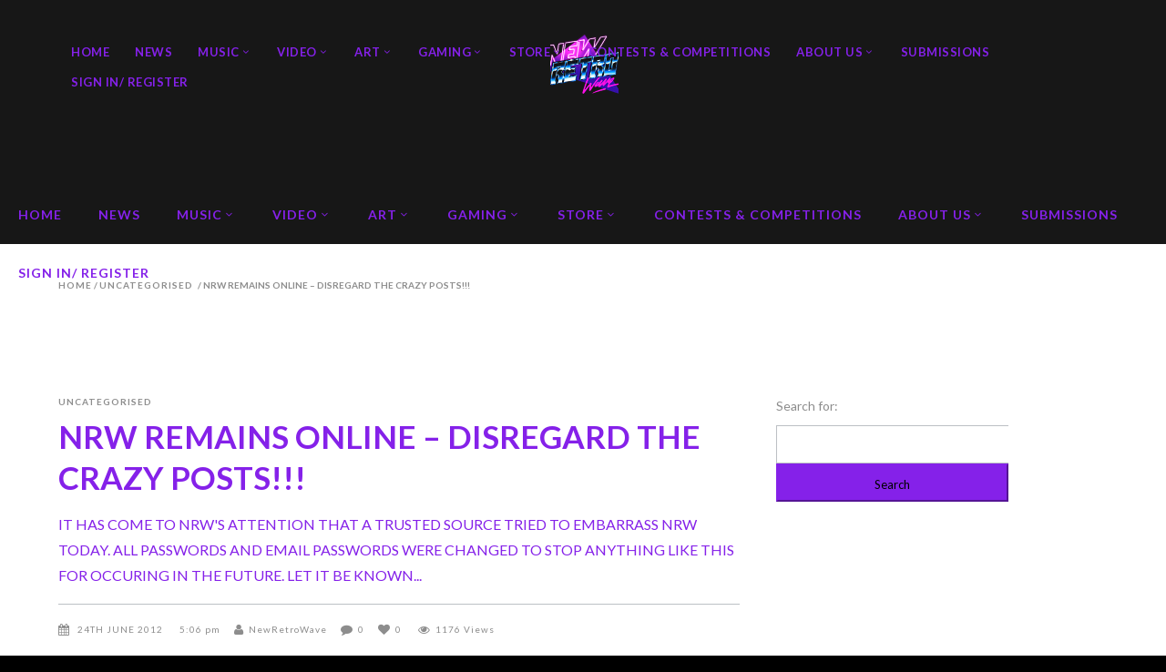

--- FILE ---
content_type: text/html; charset=UTF-8
request_url: https://newretrowave.com/2012/06/24/wretrowave-com201206nrw-remains-online-disregard-crazy-html/
body_size: 13392
content:
<!DOCTYPE html>
<html lang="en-US">
<head>
<meta charset="UTF-8"/>
<link rel="profile" href="http://gmpg.org/xfn/11"/>
<link rel="pingback" href="https://newretrowave.com/xmlrpc.php"/>
<meta name="viewport" content="width=device-width,initial-scale=1,user-scalable=no">
<title>NRW REMAINS ONLINE &#8211; DISREGARD THE CRAZY POSTS!!! &#8211; NewRetroWave &#8211; Stay Retro! | Live The 80&#039;s Dream!</title>
<meta name='robots' content='max-image-preview:large' />
<script data-no-defer="1" data-ezscrex="false" data-cfasync="false" data-pagespeed-no-defer data-cookieconsent="ignore">
var ctPublicFunctions = {"_ajax_nonce":"f9209507c4","_rest_nonce":"a43c4421ee","_ajax_url":"\/wp-admin\/admin-ajax.php","_rest_url":"https:\/\/newretrowave.com\/wp-json\/","data__cookies_type":"none","data__ajax_type":"admin_ajax","data__bot_detector_enabled":"1","data__frontend_data_log_enabled":1,"cookiePrefix":"","wprocket_detected":false,"host_url":"newretrowave.com","text__ee_click_to_select":"Click to select the whole data","text__ee_original_email":"The complete one is","text__ee_got_it":"Got it","text__ee_blocked":"Blocked","text__ee_cannot_connect":"Cannot connect","text__ee_cannot_decode":"Can not decode email. Unknown reason","text__ee_email_decoder":"CleanTalk email decoder","text__ee_wait_for_decoding":"The magic is on the way!","text__ee_decoding_process":"Please wait a few seconds while we decode the contact data."}
</script>
<script data-no-defer="1" data-ezscrex="false" data-cfasync="false" data-pagespeed-no-defer data-cookieconsent="ignore">
var ctPublic = {"_ajax_nonce":"f9209507c4","settings__forms__check_internal":"0","settings__forms__check_external":"0","settings__forms__force_protection":0,"settings__forms__search_test":"1","settings__data__bot_detector_enabled":"1","settings__sfw__anti_crawler":0,"blog_home":"https:\/\/newretrowave.com\/","pixel__setting":"3","pixel__enabled":true,"pixel__url":null,"data__email_check_before_post":"1","data__email_check_exist_post":0,"data__cookies_type":"none","data__key_is_ok":true,"data__visible_fields_required":true,"wl_brandname":"Anti-Spam by CleanTalk","wl_brandname_short":"CleanTalk","ct_checkjs_key":"db02ae3bfd24e5d2ca2a954b3ec6183990afc53d28f27c0939406b8f8763bcf5","emailEncoderPassKey":"a7de05f31bd1ea9dbd42d16119f06164","bot_detector_forms_excluded":"W10=","advancedCacheExists":false,"varnishCacheExists":false,"wc_ajax_add_to_cart":true}
</script>
<link rel='dns-prefetch' href='//moderate.cleantalk.org' />
<link rel='dns-prefetch' href='//fonts.googleapis.com' />
<link rel="alternate" type="application/rss+xml" title="NewRetroWave - Stay Retro! | Live The 80&#039;s Dream! &raquo; Feed" href="https://newretrowave.com/feed/" />
<link rel="alternate" type="application/rss+xml" title="NewRetroWave - Stay Retro! | Live The 80&#039;s Dream! &raquo; Comments Feed" href="https://newretrowave.com/comments/feed/" />
<link rel="alternate" type="application/rss+xml" title="NewRetroWave - Stay Retro! | Live The 80&#039;s Dream! &raquo; NRW REMAINS ONLINE &#8211; DISREGARD THE CRAZY POSTS!!! Comments Feed" href="https://newretrowave.com/2012/06/24/wretrowave-com201206nrw-remains-online-disregard-crazy-html/feed/" />
<!-- <link rel='stylesheet' id='cleantalk-public-css-css' href='https://newretrowave.com/wp-content/plugins/cleantalk-spam-protect/css/cleantalk-public.min.css?ver=6.63_1757545047' type='text/css' media='all' /> -->
<!-- <link rel='stylesheet' id='cleantalk-email-decoder-css-css' href='https://newretrowave.com/wp-content/plugins/cleantalk-spam-protect/css/cleantalk-email-decoder.min.css?ver=6.63_1757545047' type='text/css' media='all' /> -->
<!-- <link rel='stylesheet' id='contact-form-7-css' href='https://newretrowave.com/wp-content/plugins/contact-form-7/includes/css/styles.css?ver=5.9.8' type='text/css' media='all' /> -->
<link rel="stylesheet" type="text/css" href="//newretrowave.com/wp-content/cache/wpfc-minified/2dje1g5m/i0hre.css" media="all"/>
<style id='contact-form-7-inline-css' type='text/css'>
.wpcf7 .wpcf7-recaptcha iframe {margin-bottom: 0;}.wpcf7 .wpcf7-recaptcha[data-align="center"] > div {margin: 0 auto;}.wpcf7 .wpcf7-recaptcha[data-align="right"] > div {margin: 0 0 0 auto;}
</style>
<!-- <link rel='stylesheet' id='magazinevibe-edge-default-style-css' href='https://newretrowave.com/wp-content/themes/magazinevibe/style.css?ver=6.5.6' type='text/css' media='all' /> -->
<!-- <link rel='stylesheet' id='magazinevibe-edge-modules-css' href='https://newretrowave.com/wp-content/themes/magazinevibe/assets/css/modules.min.css?ver=6.5.6' type='text/css' media='all' /> -->
<!-- <link rel='stylesheet' id='magazinevibe-edge-font_awesome-css' href='https://newretrowave.com/wp-content/themes/magazinevibe/assets/css/font-awesome/css/font-awesome.min.css?ver=6.5.6' type='text/css' media='all' /> -->
<!-- <link rel='stylesheet' id='magazinevibe-edge-font_elegant-css' href='https://newretrowave.com/wp-content/themes/magazinevibe/assets/css/elegant-icons/style.min.css?ver=6.5.6' type='text/css' media='all' /> -->
<!-- <link rel='stylesheet' id='magazinevibe-edge-linea_icons-css' href='https://newretrowave.com/wp-content/themes/magazinevibe/assets/css/linea-icons/style.css?ver=6.5.6' type='text/css' media='all' /> -->
<!-- <link rel='stylesheet' id='mediaelement-css' href='https://newretrowave.com/wp-includes/js/mediaelement/mediaelementplayer-legacy.min.css?ver=4.2.17' type='text/css' media='all' /> -->
<!-- <link rel='stylesheet' id='wp-mediaelement-css' href='https://newretrowave.com/wp-includes/js/mediaelement/wp-mediaelement.min.css?ver=6.5.6' type='text/css' media='all' /> -->
<!-- <link rel='stylesheet' id='magazinevibe-edge-style-dynamic-css' href='https://newretrowave.com/wp-content/themes/magazinevibe/assets/css/style_dynamic.css?ver=1719250308' type='text/css' media='all' /> -->
<!-- <link rel='stylesheet' id='magazinevibe-edge-modules-responsive-css' href='https://newretrowave.com/wp-content/themes/magazinevibe/assets/css/modules-responsive.min.css?ver=6.5.6' type='text/css' media='all' /> -->
<!-- <link rel='stylesheet' id='magazinevibe-edge-style-dynamic-responsive-css' href='https://newretrowave.com/wp-content/themes/magazinevibe/assets/css/style_dynamic_responsive.css?ver=1719250308' type='text/css' media='all' /> -->
<!-- <link rel='stylesheet' id='js_composer_front-css' href='https://newretrowave.com/wp-content/plugins/js_composer/assets/css/js_composer.min.css?ver=8.6.1' type='text/css' media='all' /> -->
<link rel="stylesheet" type="text/css" href="//newretrowave.com/wp-content/cache/wpfc-minified/ci7xhju/ftcf5.css" media="all"/>
<link rel='stylesheet' id='magazinevibe-edge-google-fonts-css' href='https://fonts.googleapis.com/css?family=Raleway%3A100%2C100italic%2C200%2C200italic%2C300%2C300italic%2C400%2C400italic%2C500%2C500italic%2C600%2C600italic%2C700%2C700italic%2C800%2C800italic%2C900%2C900italic%7CLato%3A100%2C100italic%2C200%2C200italic%2C300%2C300italic%2C400%2C400italic%2C500%2C500italic%2C600%2C600italic%2C700%2C700italic%2C800%2C800italic%2C900%2C900italic&#038;subset=latin%2Clatin-ext&#038;ver=1.0.0' type='text/css' media='all' />
<script src='//newretrowave.com/wp-content/cache/wpfc-minified/1zrvk4ht/i0hre.js' type="text/javascript"></script>
<!-- <script type="text/javascript" src="https://newretrowave.com/wp-content/plugins/cleantalk-spam-protect/js/apbct-public-bundle.min.js?ver=6.63_1757545047" id="apbct-public-bundle.min-js-js"></script> -->
<script type="text/javascript" src="https://moderate.cleantalk.org/ct-bot-detector-wrapper.js?ver=6.63" id="ct_bot_detector-js" defer="defer" data-wp-strategy="defer"></script>
<script src='//newretrowave.com/wp-content/cache/wpfc-minified/rn9tuh8/ftcf5.js' type="text/javascript"></script>
<!-- <script type="text/javascript" src="https://newretrowave.com/wp-includes/js/jquery/jquery.min.js?ver=3.7.1" id="jquery-core-js"></script> -->
<!-- <script type="text/javascript" src="https://newretrowave.com/wp-includes/js/jquery/jquery-migrate.min.js?ver=3.4.1" id="jquery-migrate-js"></script> -->
<script></script><link rel="https://api.w.org/" href="https://newretrowave.com/wp-json/" /><link rel="alternate" type="application/json" href="https://newretrowave.com/wp-json/wp/v2/posts/332" /><link rel="EditURI" type="application/rsd+xml" title="RSD" href="https://newretrowave.com/xmlrpc.php?rsd" />
<meta name="generator" content="WordPress 6.5.6" />
<link rel="canonical" href="https://newretrowave.com/2012/06/24/wretrowave-com201206nrw-remains-online-disregard-crazy-html/" />
<link rel='shortlink' href='https://newretrowave.com/?p=332' />
<link rel="alternate" type="application/json+oembed" href="https://newretrowave.com/wp-json/oembed/1.0/embed?url=https%3A%2F%2Fnewretrowave.com%2F2012%2F06%2F24%2Fwretrowave-com201206nrw-remains-online-disregard-crazy-html%2F" />
<link rel="alternate" type="text/xml+oembed" href="https://newretrowave.com/wp-json/oembed/1.0/embed?url=https%3A%2F%2Fnewretrowave.com%2F2012%2F06%2F24%2Fwretrowave-com201206nrw-remains-online-disregard-crazy-html%2F&#038;format=xml" />
<script type="text/javascript">
(function(url){
if(/(?:Chrome\/26\.0\.1410\.63 Safari\/537\.31|WordfenceTestMonBot)/.test(navigator.userAgent)){ return; }
var addEvent = function(evt, handler) {
if (window.addEventListener) {
document.addEventListener(evt, handler, false);
} else if (window.attachEvent) {
document.attachEvent('on' + evt, handler);
}
};
var removeEvent = function(evt, handler) {
if (window.removeEventListener) {
document.removeEventListener(evt, handler, false);
} else if (window.detachEvent) {
document.detachEvent('on' + evt, handler);
}
};
var evts = 'contextmenu dblclick drag dragend dragenter dragleave dragover dragstart drop keydown keypress keyup mousedown mousemove mouseout mouseover mouseup mousewheel scroll'.split(' ');
var logHuman = function() {
if (window.wfLogHumanRan) { return; }
window.wfLogHumanRan = true;
var wfscr = document.createElement('script');
wfscr.type = 'text/javascript';
wfscr.async = true;
wfscr.src = url + '&r=' + Math.random();
(document.getElementsByTagName('head')[0]||document.getElementsByTagName('body')[0]).appendChild(wfscr);
for (var i = 0; i < evts.length; i++) {
removeEvent(evts[i], logHuman);
}
};
for (var i = 0; i < evts.length; i++) {
addEvent(evts[i], logHuman);
}
})('//newretrowave.com/?wordfence_lh=1&hid=3DC5F48ED09EA9418F0894A0125D5565');
</script><meta name="generator" content="Powered by WPBakery Page Builder - drag and drop page builder for WordPress."/>
<meta name="generator" content="Powered by Slider Revolution 6.7.37 - responsive, Mobile-Friendly Slider Plugin for WordPress with comfortable drag and drop interface." />
<link rel="icon" href="https://newretrowave.com/wp-content/uploads/2018/02/cropped-10906530_846941002018082_8508920941385779369_n-1-32x32.jpg" sizes="32x32" />
<link rel="icon" href="https://newretrowave.com/wp-content/uploads/2018/02/cropped-10906530_846941002018082_8508920941385779369_n-1-192x192.jpg" sizes="192x192" />
<link rel="apple-touch-icon" href="https://newretrowave.com/wp-content/uploads/2018/02/cropped-10906530_846941002018082_8508920941385779369_n-1-180x180.jpg" />
<meta name="msapplication-TileImage" content="https://newretrowave.com/wp-content/uploads/2018/02/cropped-10906530_846941002018082_8508920941385779369_n-1-270x270.jpg" />
<script>function setREVStartSize(e){
//window.requestAnimationFrame(function() {
window.RSIW = window.RSIW===undefined ? window.innerWidth : window.RSIW;
window.RSIH = window.RSIH===undefined ? window.innerHeight : window.RSIH;
try {
var pw = document.getElementById(e.c).parentNode.offsetWidth,
newh;
pw = pw===0 || isNaN(pw) || (e.l=="fullwidth" || e.layout=="fullwidth") ? window.RSIW : pw;
e.tabw = e.tabw===undefined ? 0 : parseInt(e.tabw);
e.thumbw = e.thumbw===undefined ? 0 : parseInt(e.thumbw);
e.tabh = e.tabh===undefined ? 0 : parseInt(e.tabh);
e.thumbh = e.thumbh===undefined ? 0 : parseInt(e.thumbh);
e.tabhide = e.tabhide===undefined ? 0 : parseInt(e.tabhide);
e.thumbhide = e.thumbhide===undefined ? 0 : parseInt(e.thumbhide);
e.mh = e.mh===undefined || e.mh=="" || e.mh==="auto" ? 0 : parseInt(e.mh,0);
if(e.layout==="fullscreen" || e.l==="fullscreen")
newh = Math.max(e.mh,window.RSIH);
else{
e.gw = Array.isArray(e.gw) ? e.gw : [e.gw];
for (var i in e.rl) if (e.gw[i]===undefined || e.gw[i]===0) e.gw[i] = e.gw[i-1];
e.gh = e.el===undefined || e.el==="" || (Array.isArray(e.el) && e.el.length==0)? e.gh : e.el;
e.gh = Array.isArray(e.gh) ? e.gh : [e.gh];
for (var i in e.rl) if (e.gh[i]===undefined || e.gh[i]===0) e.gh[i] = e.gh[i-1];
var nl = new Array(e.rl.length),
ix = 0,
sl;
e.tabw = e.tabhide>=pw ? 0 : e.tabw;
e.thumbw = e.thumbhide>=pw ? 0 : e.thumbw;
e.tabh = e.tabhide>=pw ? 0 : e.tabh;
e.thumbh = e.thumbhide>=pw ? 0 : e.thumbh;
for (var i in e.rl) nl[i] = e.rl[i]<window.RSIW ? 0 : e.rl[i];
sl = nl[0];
for (var i in nl) if (sl>nl[i] && nl[i]>0) { sl = nl[i]; ix=i;}
var m = pw>(e.gw[ix]+e.tabw+e.thumbw) ? 1 : (pw-(e.tabw+e.thumbw)) / (e.gw[ix]);
newh =  (e.gh[ix] * m) + (e.tabh + e.thumbh);
}
var el = document.getElementById(e.c);
if (el!==null && el) el.style.height = newh+"px";
el = document.getElementById(e.c+"_wrapper");
if (el!==null && el) {
el.style.height = newh+"px";
el.style.display = "block";
}
} catch(e){
console.log("Failure at Presize of Slider:" + e)
}
//});
};</script>
<style type="text/css" id="wp-custom-css">
/*
You can add your own CSS here.
Click the help icon above to learn more.
*/
body {
background-color: black;
}
header {
background-color: rgba(23, 23, 23, 1);
}		</style>
<noscript><style> .wpb_animate_when_almost_visible { opacity: 1; }</style></noscript></head>
<body class="post-template-default single single-post postid-332 single-format-standard edgt-core-1.2.2 magazinevibe-ver-2.1 edgtf-smooth-scroll edgtf-grid-1300 edgtf-blog-installed edgtf-header-type3 edgtf-sticky-header-on-scroll-up edgtf-default-mobile-header edgtf-sticky-up-mobile-header edgtf-dropdown-default edgtf- wpb-js-composer js-comp-ver-8.6.1 vc_responsive" itemscope itemtype="http://schema.org/WebPage">
<div class="edgtf-wrapper">
<div class="edgtf-wrapper-inner">
<header class="edgtf-page-header " style="border-bottom: 0;">
<div class="edgtf-logo-area" >
<div class="edgtf-grid">
<div class="edgtf-vertical-align-containers">
<div class="edgtf-position-center">
<div class="edgtf-position-center-inner">
<div class="edgtf-logo-wrapper">
<a href="https://newretrowave.com/" style="height: 68px;">
<img class="edgtf-normal-logo" src="https://newretrowave.com/wp-content/uploads/2018/03/nrw-logo-menu-150x136.png" alt="logo"/>
</a>
</div>
</div>
</div>
</div>
</div>
</div>
<div class="edgtf-menu-area" >
<div class="edgtf-vertical-align-containers">
<div class="edgtf-position-left">
<div class="edgtf-position-left-inner">
<nav class="edgtf-main-menu edgtf-drop-down edgtf-default-nav">
<ul id="menu-principal-menu" class="clearfix"><li id="nav-menu-item-3156" class="menu-item menu-item-type-post_type menu-item-object-page menu-item-home  narrow"><a href="https://newretrowave.com/" class=""><span class="item_outer"><span class="item_inner"><span class="menu_icon_wrapper"><i class="menu_icon null fa"></i></span><span class="item_text">Home</span></span></span></a></li>
<li id="nav-menu-item-5058" class="menu-item menu-item-type-taxonomy menu-item-object-category  narrow"><a href="https://newretrowave.com/category/home/news/" class=""><span class="item_outer"><span class="item_inner"><span class="menu_icon_wrapper"><i class="menu_icon blank fa"></i></span><span class="item_text">News</span></span></span></a></li>
<li id="nav-menu-item-3731" class="menu-item menu-item-type-custom menu-item-object-custom menu-item-has-children  has_sub narrow"><a href="#" class=""><span class="item_outer"><span class="item_inner"><span class="menu_icon_wrapper"><i class="menu_icon blank fa"></i></span><span class="item_text">Music</span><span class="edgtf_menu_arrow arrow_carrot-down"></span></span></span></a>
<div class="second"><div class="inner"><ul>
<li id="nav-menu-item-28083" class="menu-item menu-item-type-custom menu-item-object-custom "><a href="https://newretrowave.bandcamp.com/music" class=""><span class="item_outer"><span class="item_inner"><span class="menu_icon_wrapper"><i class="menu_icon blank fa"></i></span><span class="item_text">NewRetroWave Records</span></span></span></a></li>
<li id="nav-menu-item-7637" class="menu-item menu-item-type-post_type menu-item-object-page "><a href="https://newretrowave.com/nrw-radio/" class=""><span class="item_outer"><span class="item_inner"><span class="menu_icon_wrapper"><i class="menu_icon blank fa"></i></span><span class="item_text">NRW Radio</span></span></span></a></li>
<li id="nav-menu-item-7800" class="menu-item menu-item-type-post_type menu-item-object-page "><a href="https://newretrowave.com/releases/" class=""><span class="item_outer"><span class="item_inner"><span class="menu_icon_wrapper"><i class="menu_icon blank fa"></i></span><span class="item_text">Releases</span></span></span></a></li>
<li id="nav-menu-item-3533" class="menu-item menu-item-type-taxonomy menu-item-object-category "><a href="https://newretrowave.com/category/music/retrowave-articles/" class=""><span class="item_outer"><span class="item_inner"><span class="menu_icon_wrapper"><i class="menu_icon blank fa"></i></span><span class="item_text">Retrowave Articles</span></span></span></a></li>
<li id="nav-menu-item-8210" class="menu-item menu-item-type-post_type menu-item-object-page "><a href="https://newretrowave.com/featured-album/" class=""><span class="item_outer"><span class="item_inner"><span class="menu_icon_wrapper"><i class="menu_icon blank fa"></i></span><span class="item_text">Featured</span></span></span></a></li>
<li id="nav-menu-item-3530" class="menu-item menu-item-type-taxonomy menu-item-object-category "><a href="https://newretrowave.com/category/music/album-reviews/" class=""><span class="item_outer"><span class="item_inner"><span class="menu_icon_wrapper"><i class="menu_icon blank fa"></i></span><span class="item_text">Album Reviews</span></span></span></a></li>
<li id="nav-menu-item-7042" class="menu-item menu-item-type-custom menu-item-object-custom "><a href="https://www.youtube.com/channel/UC2MJUFkCj3lyp1qdD8OGmVQ" class=""><span class="item_outer"><span class="item_inner"><span class="menu_icon_wrapper"><i class="menu_icon blank fa"></i></span><span class="item_text">WeRuleNation</span></span></span></a></li>
</ul></div></div>
</li>
<li id="nav-menu-item-3732" class="menu-item menu-item-type-custom menu-item-object-custom menu-item-has-children  has_sub narrow"><a href="#" class=""><span class="item_outer"><span class="item_inner"><span class="menu_icon_wrapper"><i class="menu_icon blank fa"></i></span><span class="item_text">Video</span><span class="edgtf_menu_arrow arrow_carrot-down"></span></span></span></a>
<div class="second"><div class="inner"><ul>
<li id="nav-menu-item-3306" class="menu-item menu-item-type-taxonomy menu-item-object-category "><a href="https://newretrowave.com/category/video/videodrome/" class=""><span class="item_outer"><span class="item_inner"><span class="menu_icon_wrapper"><i class="menu_icon blank fa"></i></span><span class="item_text">Videodrome</span></span></span></a></li>
<li id="nav-menu-item-3513" class="menu-item menu-item-type-taxonomy menu-item-object-category "><a href="https://newretrowave.com/category/video/retro-movie-reviews/" class=""><span class="item_outer"><span class="item_inner"><span class="menu_icon_wrapper"><i class="menu_icon blank fa"></i></span><span class="item_text">Retro Movie Reviews</span></span></span></a></li>
<li id="nav-menu-item-31797" class="menu-item menu-item-type-post_type menu-item-object-page "><a href="https://newretrowave.com/scytron/" class=""><span class="item_outer"><span class="item_inner"><span class="menu_icon_wrapper"><i class="menu_icon blank fa"></i></span><span class="item_text">Scytron Ent.</span></span></span></a></li>
</ul></div></div>
</li>
<li id="nav-menu-item-3733" class="menu-item menu-item-type-custom menu-item-object-custom menu-item-has-children  has_sub narrow"><a href="#" class=""><span class="item_outer"><span class="item_inner"><span class="menu_icon_wrapper"><i class="menu_icon blank fa"></i></span><span class="item_text">Art</span><span class="edgtf_menu_arrow arrow_carrot-down"></span></span></span></a>
<div class="second"><div class="inner"><ul>
<li id="nav-menu-item-3519" class="menu-item menu-item-type-taxonomy menu-item-object-category "><a href="https://newretrowave.com/category/art/photography/" class=""><span class="item_outer"><span class="item_inner"><span class="menu_icon_wrapper"><i class="menu_icon blank fa"></i></span><span class="item_text">Photography</span></span></span></a></li>
<li id="nav-menu-item-3520" class="menu-item menu-item-type-taxonomy menu-item-object-category "><a href="https://newretrowave.com/category/art/retrowave-artwork/" class=""><span class="item_outer"><span class="item_inner"><span class="menu_icon_wrapper"><i class="menu_icon blank fa"></i></span><span class="item_text">Retrowave Artwork</span></span></span></a></li>
<li id="nav-menu-item-7044" class="menu-item menu-item-type-taxonomy menu-item-object-category "><a href="https://newretrowave.com/category/comic-reviews/" class=""><span class="item_outer"><span class="item_inner"><span class="menu_icon_wrapper"><i class="menu_icon blank fa"></i></span><span class="item_text">Comic Reviews</span></span></span></a></li>
</ul></div></div>
</li>
<li id="nav-menu-item-3734" class="menu-item menu-item-type-custom menu-item-object-custom menu-item-has-children  has_sub narrow"><a href="#" class=""><span class="item_outer"><span class="item_inner"><span class="menu_icon_wrapper"><i class="menu_icon blank fa"></i></span><span class="item_text">Gaming</span><span class="edgtf_menu_arrow arrow_carrot-down"></span></span></span></a>
<div class="second"><div class="inner"><ul>
<li id="nav-menu-item-3522" class="menu-item menu-item-type-taxonomy menu-item-object-category "><a href="https://newretrowave.com/category/gaming/game-reviews/" class=""><span class="item_outer"><span class="item_inner"><span class="menu_icon_wrapper"><i class="menu_icon blank fa"></i></span><span class="item_text">Game Reviews</span></span></span></a></li>
<li id="nav-menu-item-3524" class="menu-item menu-item-type-taxonomy menu-item-object-category "><a href="https://newretrowave.com/category/gaming/gaming-videos/" class=""><span class="item_outer"><span class="item_inner"><span class="menu_icon_wrapper"><i class="menu_icon blank fa"></i></span><span class="item_text">Gaming Videos</span></span></span></a></li>
</ul></div></div>
</li>
<li id="nav-menu-item-3163" class="menu-item menu-item-type-custom menu-item-object-custom menu-item-has-children  has_sub narrow"><a href="#" class=""><span class="item_outer"><span class="item_inner"><span class="menu_icon_wrapper"><i class="menu_icon blank fa"></i></span><span class="item_text">Store</span><span class="edgtf_menu_arrow arrow_carrot-down"></span></span></span></a>
<div class="second"><div class="inner"><ul>
<li id="nav-menu-item-3179" class="menu-item menu-item-type-custom menu-item-object-custom "><a target="_blank" href="https://akadewear.com/" class=""><span class="item_outer"><span class="item_inner"><span class="menu_icon_wrapper"><i class="menu_icon blank fa"></i></span><span class="item_text">Akade Wear</span></span></span></a></li>
<li id="nav-menu-item-7041" class="menu-item menu-item-type-custom menu-item-object-custom "><a target="_blank" href="https://newretrowave.bandcamp.com" class=""><span class="item_outer"><span class="item_inner"><span class="menu_icon_wrapper"><i class="menu_icon blank fa"></i></span><span class="item_text">NRW Records Store</span></span></span></a></li>
</ul></div></div>
</li>
<li id="nav-menu-item-3402" class="menu-item menu-item-type-taxonomy menu-item-object-category  narrow"><a href="https://newretrowave.com/category/contests-competitions/" class=""><span class="item_outer"><span class="item_inner"><span class="menu_icon_wrapper"><i class="menu_icon blank fa"></i></span><span class="item_text">Contests &amp; Competitions</span></span></span></a></li>
<li id="nav-menu-item-3407" class="menu-item menu-item-type-post_type menu-item-object-page menu-item-has-children  has_sub narrow"><a href="https://newretrowave.com/about-us/" class=""><span class="item_outer"><span class="item_inner"><span class="menu_icon_wrapper"><i class="menu_icon blank fa"></i></span><span class="item_text">About Us</span><span class="edgtf_menu_arrow arrow_carrot-down"></span></span></span></a>
<div class="second"><div class="inner"><ul>
<li id="nav-menu-item-3782" class="menu-item menu-item-type-post_type menu-item-object-page "><a href="https://newretrowave.com/our-team/" class=""><span class="item_outer"><span class="item_inner"><span class="menu_icon_wrapper"><i class="menu_icon blank fa"></i></span><span class="item_text">Our Team</span></span></span></a></li>
<li id="nav-menu-item-3781" class="menu-item menu-item-type-post_type menu-item-object-page "><a href="https://newretrowave.com/contact/" class=""><span class="item_outer"><span class="item_inner"><span class="menu_icon_wrapper"><i class="menu_icon blank fa"></i></span><span class="item_text">Contact</span></span></span></a></li>
</ul></div></div>
</li>
<li id="nav-menu-item-7342" class="menu-item menu-item-type-custom menu-item-object-custom  narrow"><a href="https://newretrowave.com/submissions" class=""><span class="item_outer"><span class="item_inner"><span class="menu_icon_wrapper"><i class="menu_icon blank fa"></i></span><span class="item_text">Submissions</span></span></span></a></li>
<li id="nav-menu-item-3843" class="menu-item menu-item-type-custom menu-item-object-custom  narrow"><a href="/wp-login.php" class=""><span class="item_outer"><span class="item_inner"><span class="menu_icon_wrapper"><i class="menu_icon blank fa"></i></span><span class="item_text">Sign In/ Register</span></span></span></a></li>
</ul></nav>
</div>
</div>
<div class="edgtf-position-right">
<div class="edgtf-position-right-inner">
</div>
</div>
</div>
</div>
<div class="edgtf-sticky-header">
<div class="edgtf-sticky-holder">
<div class="edgtf-grid">
<div class=" edgtf-vertical-align-containers">
<div class="edgtf-position-left">
<div class="edgtf-position-left-inner">
<div class="edgtf-logo-wrapper">
<a href="https://newretrowave.com/" style="height: 47px;">
<img class="edgtf-normal-logo" src="https://newretrowave.com/wp-content/uploads/2018/03/nrw-logo-menu-small.png" alt="logo"/>
</a>
</div>
</div>
</div>
<div class="edgtf-position-right">
<div class="edgtf-position-right-inner">
<nav class="edgtf-main-menu edgtf-drop-down edgtf-sticky-nav">
<ul id="menu-principal-menu-1" class="clearfix"><li id="sticky-nav-menu-item-3156" class="menu-item menu-item-type-post_type menu-item-object-page menu-item-home  narrow"><a href="https://newretrowave.com/" class=""><span class="item_outer"><span class="item_inner"><span class="menu_icon_wrapper"><i class="menu_icon null fa"></i></span><span class="item_text">Home</span></span></span></a></li>
<li id="sticky-nav-menu-item-5058" class="menu-item menu-item-type-taxonomy menu-item-object-category  narrow"><a href="https://newretrowave.com/category/home/news/" class=""><span class="item_outer"><span class="item_inner"><span class="menu_icon_wrapper"><i class="menu_icon blank fa"></i></span><span class="item_text">News</span></span></span></a></li>
<li id="sticky-nav-menu-item-3731" class="menu-item menu-item-type-custom menu-item-object-custom menu-item-has-children  has_sub narrow"><a href="#" class=""><span class="item_outer"><span class="item_inner"><span class="menu_icon_wrapper"><i class="menu_icon blank fa"></i></span><span class="item_text">Music</span><span class="edgtf_menu_arrow arrow_carrot-down"></span></span></span></a>
<div class="second"><div class="inner"><ul>
<li id="sticky-nav-menu-item-28083" class="menu-item menu-item-type-custom menu-item-object-custom "><a href="https://newretrowave.bandcamp.com/music" class=""><span class="item_outer"><span class="item_inner"><span class="menu_icon_wrapper"><i class="menu_icon blank fa"></i></span><span class="item_text">NewRetroWave Records</span></span></span></a></li>
<li id="sticky-nav-menu-item-7637" class="menu-item menu-item-type-post_type menu-item-object-page "><a href="https://newretrowave.com/nrw-radio/" class=""><span class="item_outer"><span class="item_inner"><span class="menu_icon_wrapper"><i class="menu_icon blank fa"></i></span><span class="item_text">NRW Radio</span></span></span></a></li>
<li id="sticky-nav-menu-item-7800" class="menu-item menu-item-type-post_type menu-item-object-page "><a href="https://newretrowave.com/releases/" class=""><span class="item_outer"><span class="item_inner"><span class="menu_icon_wrapper"><i class="menu_icon blank fa"></i></span><span class="item_text">Releases</span></span></span></a></li>
<li id="sticky-nav-menu-item-3533" class="menu-item menu-item-type-taxonomy menu-item-object-category "><a href="https://newretrowave.com/category/music/retrowave-articles/" class=""><span class="item_outer"><span class="item_inner"><span class="menu_icon_wrapper"><i class="menu_icon blank fa"></i></span><span class="item_text">Retrowave Articles</span></span></span></a></li>
<li id="sticky-nav-menu-item-8210" class="menu-item menu-item-type-post_type menu-item-object-page "><a href="https://newretrowave.com/featured-album/" class=""><span class="item_outer"><span class="item_inner"><span class="menu_icon_wrapper"><i class="menu_icon blank fa"></i></span><span class="item_text">Featured</span></span></span></a></li>
<li id="sticky-nav-menu-item-3530" class="menu-item menu-item-type-taxonomy menu-item-object-category "><a href="https://newretrowave.com/category/music/album-reviews/" class=""><span class="item_outer"><span class="item_inner"><span class="menu_icon_wrapper"><i class="menu_icon blank fa"></i></span><span class="item_text">Album Reviews</span></span></span></a></li>
<li id="sticky-nav-menu-item-7042" class="menu-item menu-item-type-custom menu-item-object-custom "><a href="https://www.youtube.com/channel/UC2MJUFkCj3lyp1qdD8OGmVQ" class=""><span class="item_outer"><span class="item_inner"><span class="menu_icon_wrapper"><i class="menu_icon blank fa"></i></span><span class="item_text">WeRuleNation</span></span></span></a></li>
</ul></div></div>
</li>
<li id="sticky-nav-menu-item-3732" class="menu-item menu-item-type-custom menu-item-object-custom menu-item-has-children  has_sub narrow"><a href="#" class=""><span class="item_outer"><span class="item_inner"><span class="menu_icon_wrapper"><i class="menu_icon blank fa"></i></span><span class="item_text">Video</span><span class="edgtf_menu_arrow arrow_carrot-down"></span></span></span></a>
<div class="second"><div class="inner"><ul>
<li id="sticky-nav-menu-item-3306" class="menu-item menu-item-type-taxonomy menu-item-object-category "><a href="https://newretrowave.com/category/video/videodrome/" class=""><span class="item_outer"><span class="item_inner"><span class="menu_icon_wrapper"><i class="menu_icon blank fa"></i></span><span class="item_text">Videodrome</span></span></span></a></li>
<li id="sticky-nav-menu-item-3513" class="menu-item menu-item-type-taxonomy menu-item-object-category "><a href="https://newretrowave.com/category/video/retro-movie-reviews/" class=""><span class="item_outer"><span class="item_inner"><span class="menu_icon_wrapper"><i class="menu_icon blank fa"></i></span><span class="item_text">Retro Movie Reviews</span></span></span></a></li>
<li id="sticky-nav-menu-item-31797" class="menu-item menu-item-type-post_type menu-item-object-page "><a href="https://newretrowave.com/scytron/" class=""><span class="item_outer"><span class="item_inner"><span class="menu_icon_wrapper"><i class="menu_icon blank fa"></i></span><span class="item_text">Scytron Ent.</span></span></span></a></li>
</ul></div></div>
</li>
<li id="sticky-nav-menu-item-3733" class="menu-item menu-item-type-custom menu-item-object-custom menu-item-has-children  has_sub narrow"><a href="#" class=""><span class="item_outer"><span class="item_inner"><span class="menu_icon_wrapper"><i class="menu_icon blank fa"></i></span><span class="item_text">Art</span><span class="edgtf_menu_arrow arrow_carrot-down"></span></span></span></a>
<div class="second"><div class="inner"><ul>
<li id="sticky-nav-menu-item-3519" class="menu-item menu-item-type-taxonomy menu-item-object-category "><a href="https://newretrowave.com/category/art/photography/" class=""><span class="item_outer"><span class="item_inner"><span class="menu_icon_wrapper"><i class="menu_icon blank fa"></i></span><span class="item_text">Photography</span></span></span></a></li>
<li id="sticky-nav-menu-item-3520" class="menu-item menu-item-type-taxonomy menu-item-object-category "><a href="https://newretrowave.com/category/art/retrowave-artwork/" class=""><span class="item_outer"><span class="item_inner"><span class="menu_icon_wrapper"><i class="menu_icon blank fa"></i></span><span class="item_text">Retrowave Artwork</span></span></span></a></li>
<li id="sticky-nav-menu-item-7044" class="menu-item menu-item-type-taxonomy menu-item-object-category "><a href="https://newretrowave.com/category/comic-reviews/" class=""><span class="item_outer"><span class="item_inner"><span class="menu_icon_wrapper"><i class="menu_icon blank fa"></i></span><span class="item_text">Comic Reviews</span></span></span></a></li>
</ul></div></div>
</li>
<li id="sticky-nav-menu-item-3734" class="menu-item menu-item-type-custom menu-item-object-custom menu-item-has-children  has_sub narrow"><a href="#" class=""><span class="item_outer"><span class="item_inner"><span class="menu_icon_wrapper"><i class="menu_icon blank fa"></i></span><span class="item_text">Gaming</span><span class="edgtf_menu_arrow arrow_carrot-down"></span></span></span></a>
<div class="second"><div class="inner"><ul>
<li id="sticky-nav-menu-item-3522" class="menu-item menu-item-type-taxonomy menu-item-object-category "><a href="https://newretrowave.com/category/gaming/game-reviews/" class=""><span class="item_outer"><span class="item_inner"><span class="menu_icon_wrapper"><i class="menu_icon blank fa"></i></span><span class="item_text">Game Reviews</span></span></span></a></li>
<li id="sticky-nav-menu-item-3524" class="menu-item menu-item-type-taxonomy menu-item-object-category "><a href="https://newretrowave.com/category/gaming/gaming-videos/" class=""><span class="item_outer"><span class="item_inner"><span class="menu_icon_wrapper"><i class="menu_icon blank fa"></i></span><span class="item_text">Gaming Videos</span></span></span></a></li>
</ul></div></div>
</li>
<li id="sticky-nav-menu-item-3163" class="menu-item menu-item-type-custom menu-item-object-custom menu-item-has-children  has_sub narrow"><a href="#" class=""><span class="item_outer"><span class="item_inner"><span class="menu_icon_wrapper"><i class="menu_icon blank fa"></i></span><span class="item_text">Store</span><span class="edgtf_menu_arrow arrow_carrot-down"></span></span></span></a>
<div class="second"><div class="inner"><ul>
<li id="sticky-nav-menu-item-3179" class="menu-item menu-item-type-custom menu-item-object-custom "><a target="_blank" href="https://akadewear.com/" class=""><span class="item_outer"><span class="item_inner"><span class="menu_icon_wrapper"><i class="menu_icon blank fa"></i></span><span class="item_text">Akade Wear</span></span></span></a></li>
<li id="sticky-nav-menu-item-7041" class="menu-item menu-item-type-custom menu-item-object-custom "><a target="_blank" href="https://newretrowave.bandcamp.com" class=""><span class="item_outer"><span class="item_inner"><span class="menu_icon_wrapper"><i class="menu_icon blank fa"></i></span><span class="item_text">NRW Records Store</span></span></span></a></li>
</ul></div></div>
</li>
<li id="sticky-nav-menu-item-3402" class="menu-item menu-item-type-taxonomy menu-item-object-category  narrow"><a href="https://newretrowave.com/category/contests-competitions/" class=""><span class="item_outer"><span class="item_inner"><span class="menu_icon_wrapper"><i class="menu_icon blank fa"></i></span><span class="item_text">Contests &amp; Competitions</span></span></span></a></li>
<li id="sticky-nav-menu-item-3407" class="menu-item menu-item-type-post_type menu-item-object-page menu-item-has-children  has_sub narrow"><a href="https://newretrowave.com/about-us/" class=""><span class="item_outer"><span class="item_inner"><span class="menu_icon_wrapper"><i class="menu_icon blank fa"></i></span><span class="item_text">About Us</span><span class="edgtf_menu_arrow arrow_carrot-down"></span></span></span></a>
<div class="second"><div class="inner"><ul>
<li id="sticky-nav-menu-item-3782" class="menu-item menu-item-type-post_type menu-item-object-page "><a href="https://newretrowave.com/our-team/" class=""><span class="item_outer"><span class="item_inner"><span class="menu_icon_wrapper"><i class="menu_icon blank fa"></i></span><span class="item_text">Our Team</span></span></span></a></li>
<li id="sticky-nav-menu-item-3781" class="menu-item menu-item-type-post_type menu-item-object-page "><a href="https://newretrowave.com/contact/" class=""><span class="item_outer"><span class="item_inner"><span class="menu_icon_wrapper"><i class="menu_icon blank fa"></i></span><span class="item_text">Contact</span></span></span></a></li>
</ul></div></div>
</li>
<li id="sticky-nav-menu-item-7342" class="menu-item menu-item-type-custom menu-item-object-custom  narrow"><a href="https://newretrowave.com/submissions" class=""><span class="item_outer"><span class="item_inner"><span class="menu_icon_wrapper"><i class="menu_icon blank fa"></i></span><span class="item_text">Submissions</span></span></span></a></li>
<li id="sticky-nav-menu-item-3843" class="menu-item menu-item-type-custom menu-item-object-custom  narrow"><a href="/wp-login.php" class=""><span class="item_outer"><span class="item_inner"><span class="menu_icon_wrapper"><i class="menu_icon blank fa"></i></span><span class="item_text">Sign In/ Register</span></span></span></a></li>
</ul></nav>
</div>
</div>
</div>
</div>
</div>
</div>
</header>
<header class="edgtf-mobile-header">
<div class="edgtf-mobile-header-inner">
<div class="edgtf-mobile-header-holder">
<div class="edgtf-grid">
<div class="edgtf-vertical-align-containers">
<div class="edgtf-mobile-menu-opener">
<a href="javascript:void(0)">
<span class="edgtf-mobile-opener-icon-holder">
<span class="edgtf-mobile-menu-icon"></span>
<span class="edgtf-mobile-menu-text edgtf-default-mobile-icon">MENU</span>
</span>
</a>
</div>
<div class="edgtf-position-center">
<div class="edgtf-position-center-inner">
<div class="edgtf-mobile-logo-wrapper">
<a href="https://newretrowave.com/" style="height: 68px">
<img src="https://newretrowave.com/wp-content/uploads/2018/03/nrw-logo-menu-150x136.png" alt="mobile-logo"/>
</a>
</div>
</div>
</div>
<div class="edgtf-position-right">
<div class="edgtf-position-right-inner">
</div>
</div>
</div> <!-- close .edgtf-vertical-align-containers -->
</div>
</div>
<nav class="edgtf-mobile-nav">
<div class="edgtf-grid">
<ul id="menu-mobile-menu-final" class=""><li id="mobile-menu-item-3806" class="menu-item menu-item-type-post_type menu-item-object-page menu-item-home menu-item-has-children  has_sub"><a href="https://newretrowave.com/" class=""><span>Home</span></a><span class="mobile_arrow"><i class="edgtf-sub-arrow fa fa-angle-right"></i><i class="fa fa-angle-down"></i></span>
<ul class="sub_menu">
<li id="mobile-menu-item-22483" class="menu-item menu-item-type-post_type menu-item-object-page "><a href="https://newretrowave.com/forum/" class=""><span>Forum</span></a></li>
<li id="mobile-menu-item-22484" class="menu-item menu-item-type-post_type menu-item-object-page "><a href="https://newretrowave.com/nrw-guestbook/" class=""><span>NRW Guestbook</span></a></li>
</ul>
</li>
<li id="mobile-menu-item-7226" class="menu-item menu-item-type-taxonomy menu-item-object-category "><a href="https://newretrowave.com/category/home/news/" class=""><span>News</span></a></li>
<li id="mobile-menu-item-3796" class="menu-item menu-item-type-taxonomy menu-item-object-category menu-item-has-children  has_sub"><a href="https://newretrowave.com/category/music/" class=""><span>Music</span></a><span class="mobile_arrow"><i class="edgtf-sub-arrow fa fa-angle-right"></i><i class="fa fa-angle-down"></i></span>
<ul class="sub_menu">
<li id="mobile-menu-item-28084" class="menu-item menu-item-type-custom menu-item-object-custom "><a href="https://newretrowave.bandcamp.com/music" class=""><span>NewRetroWave Records</span></a></li>
<li id="mobile-menu-item-7630" class="menu-item menu-item-type-post_type menu-item-object-page "><a href="https://newretrowave.com/nrw-radio/" class=""><span>NRW Radio</span></a></li>
<li id="mobile-menu-item-7801" class="menu-item menu-item-type-post_type menu-item-object-page "><a href="https://newretrowave.com/releases/" class=""><span>Releases</span></a></li>
<li id="mobile-menu-item-3800" class="menu-item menu-item-type-taxonomy menu-item-object-category "><a href="https://newretrowave.com/category/music/retrowave-articles/" class=""><span>Retrowave Articles</span></a></li>
<li id="mobile-menu-item-8209" class="menu-item menu-item-type-post_type menu-item-object-page "><a href="https://newretrowave.com/featured-album/" class=""><span>Featured Album</span></a></li>
<li id="mobile-menu-item-3797" class="menu-item menu-item-type-taxonomy menu-item-object-category "><a href="https://newretrowave.com/category/music/album-reviews/" class=""><span>Album Reviews</span></a></li>
<li id="mobile-menu-item-7051" class="menu-item menu-item-type-custom menu-item-object-custom "><a href="https://www.youtube.com/channel/UC2MJUFkCj3lyp1qdD8OGmVQ" class=""><span>WeRuleNation</span></a></li>
</ul>
</li>
<li id="mobile-menu-item-3803" class="menu-item menu-item-type-taxonomy menu-item-object-category menu-item-has-children  has_sub"><a href="https://newretrowave.com/category/video/" class=""><span>Video</span></a><span class="mobile_arrow"><i class="edgtf-sub-arrow fa fa-angle-right"></i><i class="fa fa-angle-down"></i></span>
<ul class="sub_menu">
<li id="mobile-menu-item-3804" class="menu-item menu-item-type-taxonomy menu-item-object-category "><a href="https://newretrowave.com/category/video/retro-movie-reviews/" class=""><span>Retro Movie Reviews</span></a></li>
<li id="mobile-menu-item-3805" class="menu-item menu-item-type-taxonomy menu-item-object-category "><a href="https://newretrowave.com/category/video/videodrome/" class=""><span>Videodrome</span></a></li>
</ul>
</li>
<li id="mobile-menu-item-3784" class="menu-item menu-item-type-taxonomy menu-item-object-category menu-item-has-children  has_sub"><a href="https://newretrowave.com/category/art/" class=""><span>Art</span></a><span class="mobile_arrow"><i class="edgtf-sub-arrow fa fa-angle-right"></i><i class="fa fa-angle-down"></i></span>
<ul class="sub_menu">
<li id="mobile-menu-item-3786" class="menu-item menu-item-type-taxonomy menu-item-object-category "><a href="https://newretrowave.com/category/art/photography/" class=""><span>Photography</span></a></li>
<li id="mobile-menu-item-3787" class="menu-item menu-item-type-taxonomy menu-item-object-category "><a href="https://newretrowave.com/category/art/retrowave-artwork/" class=""><span>Retrowave Artwork</span></a></li>
<li id="mobile-menu-item-7187" class="menu-item menu-item-type-taxonomy menu-item-object-category "><a href="https://newretrowave.com/category/comic-reviews/" class=""><span>Comic Reviews</span></a></li>
</ul>
</li>
<li id="mobile-menu-item-3789" class="menu-item menu-item-type-taxonomy menu-item-object-category menu-item-has-children  has_sub"><a href="https://newretrowave.com/category/gaming/" class=""><span>Gaming</span></a><span class="mobile_arrow"><i class="edgtf-sub-arrow fa fa-angle-right"></i><i class="fa fa-angle-down"></i></span>
<ul class="sub_menu">
<li id="mobile-menu-item-3790" class="menu-item menu-item-type-taxonomy menu-item-object-category "><a href="https://newretrowave.com/category/gaming/game-reviews/" class=""><span>Game Reviews</span></a></li>
<li id="mobile-menu-item-3791" class="menu-item menu-item-type-taxonomy menu-item-object-category "><a href="https://newretrowave.com/category/gaming/gaming-videos/" class=""><span>Gaming Videos</span></a></li>
</ul>
</li>
<li id="mobile-menu-item-3788" class="menu-item menu-item-type-taxonomy menu-item-object-category "><a href="https://newretrowave.com/category/contests-competitions/" class=""><span>Contests &#038; Competitions</span></a></li>
<li id="mobile-menu-item-7055" class="menu-item menu-item-type-taxonomy menu-item-object-category menu-item-has-children  has_sub"><a href="https://newretrowave.com/category/nrw-store/" class=""><span>NRW Store</span></a><span class="mobile_arrow"><i class="edgtf-sub-arrow fa fa-angle-right"></i><i class="fa fa-angle-down"></i></span>
<ul class="sub_menu">
<li id="mobile-menu-item-7053" class="menu-item menu-item-type-custom menu-item-object-custom "><a target="_blank" href="https://akadewear.com" class=""><span>Akade Wear</span></a></li>
<li id="mobile-menu-item-7054" class="menu-item menu-item-type-custom menu-item-object-custom "><a target="_blank" href="https://newretrowave.bandcamp.com" class=""><span>NRW Records Store</span></a></li>
</ul>
</li>
<li id="mobile-menu-item-7343" class="menu-item menu-item-type-custom menu-item-object-custom "><a href="https://newretrowave.com/submissions" class=""><span>Submissions</span></a></li>
<li id="mobile-menu-item-3807" class="menu-item menu-item-type-post_type menu-item-object-page "><a href="https://newretrowave.com/about-us/" class=""><span>About Us</span></a></li>
<li id="mobile-menu-item-22532" class="menu-item menu-item-type-custom menu-item-object-custom "><a href="https://newretrowave.com/wp-login.php" class=""><span>Sign In/ Register</span></a></li>
</ul>    </div>
</nav>
</div>
</header> <!-- close .edgtf-mobile-header -->
<a id='edgtf-back-to-top'  href='#'>
<span class="edgtf-icon-stack">
<i class="edgtf-icon-linea-icon icon-arrows-up  " ></i>                </span>
</a>
<div class="edgtf-content" style="margin-top: -204px">
<div class="edgtf-content-inner">
<div class="edgtf-title edgtf-breadcrumbs-type edgtf-content-left-alignment" style="height:289px;" data-height="289" >
<div class="edgtf-title-image"></div>
<div class="edgtf-title-holder" style="height:85px;padding-top: 204px;">
<div class="edgtf-container clearfix">
<div class="edgtf-container-inner">
<div class="edgtf-title-subtitle-holder" style="">
<div class="edgtf-title-subtitle-holder-inner">
<div class="edgtf-breadcrumbs-holder"> <div class="edgtf-breadcrumbs"><div class="edgtf-breadcrumbs-inner"><a href="https://newretrowave.com/">Home</a><span class="edgtf-delimiter">&nbsp;/&nbsp;</span><a href="https://newretrowave.com/category/uncategorised/">Uncategorised</a> <span class="edgtf-delimiter">&nbsp;/&nbsp;</span><span class="edgtf-current">NRW REMAINS ONLINE &#8211; DISREGARD THE CRAZY POSTS!!!</span></div></div></div>
</div>
</div>
</div>
</div>
</div>
</div>
<div class="edgtf-container">
<div class="edgtf-container-inner">
<div class="edgtf-two-columns-66-33  edgtf-content-has-sidebar clearfix">
<div class="edgtf-column1 edgtf-content-left-from-sidebar">
<div class="edgtf-column-inner">
<div class="edgtf-blog-holder edgtf-blog-single">
<article id="post-332" class="post-332 post type-post status-publish format-standard hentry category-uncategorised tag-defunct tag-hacked tag-lies tag-newretrowave tag-not tag-nrw tag-online tag-remains tag-rumors tag-silly tag-spam tag-terminated tag-true">
<div class="edgtf-post-content">
<div class="edgtf-post-title-area">
<div class="edgtf-post-info-category"><a href="https://newretrowave.com/category/uncategorised/" rel="category tag">Uncategorised</a></div>
<h2 itemprop="name" class="entry-title edgtf-post-title">NRW REMAINS ONLINE &#8211; DISREGARD THE CRAZY POSTS!!!</h2>
<p class="edgtf-post-excerpt">
IT HAS COME TO NRW'S ATTENTION THAT A TRUSTED SOURCE TRIED TO&nbsp;EMBARRASS&nbsp;NRW TODAY. ALL PASSWORDS AND EMAIL PASSWORDS WERE CHANGED TO STOP ANYTHING LIKE THIS FOR OCCURING IN THE FUTURE. LET IT BE KNOWN</p>					
<div class="edgtf-post-info">
<div itemprop="dateCreated" class="edgtf-post-info-date entry-date updated">
<a itemprop="url" href="https://newretrowave.com/2012/06/">
24th June 2012        	</a>
<meta itemprop="interactionCount" content="UserComments: 0"/>
</div><div class="edgtf-post-info-time">5:06 pm</div><div class="edgtf-post-info-author"><a itemprop="author" class="edgtf-post-info-author-link" href="https://newretrowave.com/author/newretrowaveadr/">NewRetroWave</a></div><div class="edgtf-post-info-comments-holder"><a itemprop="url" class="edgtf-post-info-comments" href="https://newretrowave.com/2012/06/24/wretrowave-com201206nrw-remains-online-disregard-crazy-html/#respond" target="_self">0</a></div><div class="edgtf-blog-like"><a href="#" class="edgtf-like" id="edgtf-like-332-469" title="Like this" data-post-id="332"><span>0</span><input type="hidden" id="edgtf_like_nonce_332" name="edgtf_like_nonce_332" value="bcc64b2f7e" /><input type="hidden" name="_wp_http_referer" value="/2012/06/24/wretrowave-com201206nrw-remains-online-disregard-crazy-html/" /></a></div>
<div class="edgtf-post-info-count"><span class="edgtf-post-count-number">1176</span><span class="edgtf-post-count-text">Views</span></div><div class="edgtf-blog-share"></div>
</div>
</div>
<div class="edgtf-post-text">
<div class="edgtf-post-text-inner clearfix">
<div class="separator" style="clear: both; text-align: center;">
<a href="https://static.squarespace.com/static/5411df7ee4b01dce1367679d/54a1b54de4b0b4f6b6fda61f/54a1b558e4b0b4f6b6fdad2c/1419883864171/1000w/" imageanchor="1" style="margin-left: 1em; margin-right: 1em;"><img fetchpriority="high" decoding="async" border="0" height="256" src="https://static.squarespace.com/static/5411df7ee4b01dce1367679d/54a1b54de4b0b4f6b6fda61f/54a1b558e4b0b4f6b6fdad2d/1419883864171/1000w/" width="320" /></a></div>
<div style="text-align: center;">
</div>
<div style="text-align: center;">
</div>
<div style="text-align: center;">
IT HAS COME TO NRW&#8217;S ATTENTION THAT A TRUSTED SOURCE TRIED TO&nbsp;EMBARRASS&nbsp;NRW TODAY. ALL PASSWORDS AND EMAIL PASSWORDS WERE CHANGED TO STOP ANYTHING LIKE THIS FOR OCCURING IN THE FUTURE. LET IT BE KNOWN&#8230;..TRUST NO ONE WITH YOUR&nbsp;PERSONAL&nbsp;INFO&#8230;&#8230;..PEOPLE ARE CRAZY I TELLS YA!!!</div>
<div style="text-align: center;">
</div>
<div style="text-align: center;">
ITS NOT A SAD DAY&#8230;.</div>
<div style="text-align: center;">
</div>
<div style="text-align: center;">
</div>
<div style="text-align: center;">
ALSO WE HEARD SWEDISH HOUSE MAFIA BROKE UP TODAY!!!</div>
<div style="text-align: center;">
</div>
<div style="text-align: center;">
HE HE</div>
<div style="text-align: center;">
</div>
<div style="text-align: center;">
NRW REMAINS</div>
<div style="text-align: center;">
</div>
<div style="text-align: center;">
SPREAD THE WORD</div>
</div>
</div>
</div>
<div class="edgtf-single-tags-holder">
<h6 class="edgtf-single-tags-title">POST TAGS:</h6>
<div class="edgtf-tags">
<a href="https://newretrowave.com/tag/defunct/" rel="tag">DEFUNCT</a><a href="https://newretrowave.com/tag/hacked/" rel="tag">HACKED</a><a href="https://newretrowave.com/tag/lies/" rel="tag">LIES</a><a href="https://newretrowave.com/tag/newretrowave/" rel="tag">newretrowave</a><a href="https://newretrowave.com/tag/not/" rel="tag">NOT</a><a href="https://newretrowave.com/tag/nrw/" rel="tag">nrw</a><a href="https://newretrowave.com/tag/online/" rel="tag">ONLINE</a><a href="https://newretrowave.com/tag/remains/" rel="tag">REMAINS</a><a href="https://newretrowave.com/tag/rumors/" rel="tag">RUMORS</a><a href="https://newretrowave.com/tag/silly/" rel="tag">SILLY</a><a href="https://newretrowave.com/tag/spam/" rel="tag">SPAM</a><a href="https://newretrowave.com/tag/terminated/" rel="tag">TERMINATED</a><a href="https://newretrowave.com/tag/true/" rel="tag">true</a>		</div>
</div>
</article>	<div class="edgtf-author-description">
<div class="edgtf-author-description-inner">
<div class="edgtf-author-description-image">
<a itemprop="url" href="https://newretrowave.com/author/newretrowaveadr/" title="NRW REMAINS ONLINE &#8211; DISREGARD THE CRAZY POSTS!!!" target="_self">
<img alt='' src='https://secure.gravatar.com/avatar/d6312e8460e2905138fdf5bcb0219ea1?s=114&#038;d=retro&#038;r=g' class='avatar avatar-114 photo' height='114' width='114' />				</a>
</div>
<div class="edgtf-author-description-text-holder">
<h6 class="edgtf-author-name vcard author">
<a itemprop="url" href="https://newretrowave.com/author/newretrowaveadr/" title="NRW REMAINS ONLINE &#8211; DISREGARD THE CRAZY POSTS!!!" target="_self">
Ten S					</a>	
</h6>
<p class="edgtf-author-email">info@newretrowave.com</p>
<div class="edgtf-author-text">
<p>Founder and CEO of NewRetroWave</p>
</div>
</div>
</div>
</div>
<div class="edgtf-ratings-holder">
<div class="edgtf-ratings-text-holder">
<h6 class="edgtf-ratings-text-title">Review overview</h6>
</div>
<div class="edgtf-ratings-stars-holder">
<div class="edgtf-ratings-stars-inner">
<i id="edgtf-rating-1" class="fa fa-star"></i>
<i id="edgtf-rating-2" class="fa fa-star"></i>
<i id="edgtf-rating-3" class="fa fa-star"></i>
<i id="edgtf-rating-4" class="fa fa-star"></i>
<i id="edgtf-rating-5" class="fa fa-star"></i>
</div>
<input type="hidden" id="edgtf_post_rating_nonce_5730" name="edgtf_post_rating_nonce_5730" value="8570349777" /><input type="hidden" name="_wp_http_referer" value="/2012/06/24/wretrowave-com201206nrw-remains-online-disregard-crazy-html/" />    </div>
<div class="edgtf-rating-message"></div>
<div class="edgtf-rating-value"></div>
</div><div class="edgtf-related-posts-holder">
<div class="edgtf-related-posts-title">
<h6>RELATED ARTICLES</h6>
</div>
<div class="edgtf-related-posts-inner clearfix">
<div class="edgtf-related-post">
<div class="edgtf-related-post-image">
<a itemprop="url" href="https://newretrowave.com/2025/09/13/retro-movie-of-the-month-review-the-spook-who-sat-by-the-door-1973/" title="Retro Movie of the Month &amp; Review: The Spook Who Sat by the Door (1973)">
<img width="800" height="800" src="https://newretrowave.com/wp-content/uploads/2025/09/spook.jpeg" class="attachment-magazinevibe_edge_post_feature_image size-magazinevibe_edge_post_feature_image wp-post-image" alt="" decoding="async" srcset="https://newretrowave.com/wp-content/uploads/2025/09/spook.jpeg 800w, https://newretrowave.com/wp-content/uploads/2025/09/spook-300x300.jpeg 300w, https://newretrowave.com/wp-content/uploads/2025/09/spook-150x150.jpeg 150w, https://newretrowave.com/wp-content/uploads/2025/09/spook-768x768.jpeg 768w, https://newretrowave.com/wp-content/uploads/2025/09/spook-675x675.jpeg 675w, https://newretrowave.com/wp-content/uploads/2025/09/spook-114x114.jpeg 114w" sizes="(max-width: 800px) 100vw, 800px" />							</a>	
</div>
<div class="edgtf-related-post-title">
<h5 itemprop="name" class="entry-title"><a itemprop="url" href="https://newretrowave.com/2025/09/13/retro-movie-of-the-month-review-the-spook-who-sat-by-the-door-1973/" title="Retro Movie of the Month &amp; Review: The Spook Who Sat by the Door (1973)">Retro Movie of the Month &amp; Review: The Spook Who Sat by the Door (1973)</a></h5>
</div>
<div class="edgtf-related-post-info">
<div itemprop="dateCreated" class="edgtf-post-info-date entry-date updated">
<a itemprop="url" href="https://newretrowave.com/2025/09/">
<span>Sep 13, 2025</span>
</a>
<meta itemprop="interactionCount" content="UserComments: 0"/>
</div>						<div class="edgtf-post-info-comments-holder"><a itemprop="url" class="edgtf-post-info-comments" href="https://newretrowave.com/2025/09/13/retro-movie-of-the-month-review-the-spook-who-sat-by-the-door-1973/#respond" target="_self">0</a></div><div class="edgtf-blog-like"><a href="#" class="edgtf-like" id="edgtf-like-45179-596" title="Like this" data-post-id="45179"><span>0</span><input type="hidden" id="edgtf_like_nonce_45179" name="edgtf_like_nonce_45179" value="a2d645314d" /><input type="hidden" name="_wp_http_referer" value="/2012/06/24/wretrowave-com201206nrw-remains-online-disregard-crazy-html/" /></a></div>
</div>
</div>
<div class="edgtf-related-post">
<div class="edgtf-related-post-image">
<a itemprop="url" href="https://newretrowave.com/2025/08/19/retro-movie-of-the-month-review-flesh-eating-mothers-1989/" title="Retro Movie of the Month (Review): Flesh Eating Mothers (1989">
<img width="1000" height="753" src="https://newretrowave.com/wp-content/uploads/2025/08/FleshEaters.jpg" class="attachment-magazinevibe_edge_post_feature_image size-magazinevibe_edge_post_feature_image wp-post-image" alt="" decoding="async" loading="lazy" srcset="https://newretrowave.com/wp-content/uploads/2025/08/FleshEaters.jpg 1000w, https://newretrowave.com/wp-content/uploads/2025/08/FleshEaters-300x226.jpg 300w, https://newretrowave.com/wp-content/uploads/2025/08/FleshEaters-768x578.jpg 768w" sizes="(max-width: 1000px) 100vw, 1000px" />							</a>	
</div>
<div class="edgtf-related-post-title">
<h5 itemprop="name" class="entry-title"><a itemprop="url" href="https://newretrowave.com/2025/08/19/retro-movie-of-the-month-review-flesh-eating-mothers-1989/" title="Retro Movie of the Month (Review): Flesh Eating Mothers (1989">Retro Movie of the Month (Review): Flesh Eating Mothers (1989</a></h5>
</div>
<div class="edgtf-related-post-info">
<div itemprop="dateCreated" class="edgtf-post-info-date entry-date updated">
<a itemprop="url" href="https://newretrowave.com/2025/08/">
<span>Aug 19, 2025</span>
</a>
<meta itemprop="interactionCount" content="UserComments: 0"/>
</div>						<div class="edgtf-post-info-comments-holder"><a itemprop="url" class="edgtf-post-info-comments" href="https://newretrowave.com/2025/08/19/retro-movie-of-the-month-review-flesh-eating-mothers-1989/#respond" target="_self">0</a></div><div class="edgtf-blog-like"><a href="#" class="edgtf-like" id="edgtf-like-45104-391" title="Like this" data-post-id="45104"><span>0</span><input type="hidden" id="edgtf_like_nonce_45104" name="edgtf_like_nonce_45104" value="6fdcee1b88" /><input type="hidden" name="_wp_http_referer" value="/2012/06/24/wretrowave-com201206nrw-remains-online-disregard-crazy-html/" /></a></div>
</div>
</div>
<div class="edgtf-related-post">
<div class="edgtf-related-post-image">
<a itemprop="url" href="https://newretrowave.com/2025/06/13/pure-fishscale-prt-v/" title="PURE FISHSCALE (prt V)">
<img width="400" height="412" src="https://newretrowave.com/wp-content/uploads/2025/06/fishscalev.jpg" class="attachment-magazinevibe_edge_post_feature_image size-magazinevibe_edge_post_feature_image wp-post-image" alt="" decoding="async" loading="lazy" srcset="https://newretrowave.com/wp-content/uploads/2025/06/fishscalev.jpg 400w, https://newretrowave.com/wp-content/uploads/2025/06/fishscalev-291x300.jpg 291w" sizes="(max-width: 400px) 100vw, 400px" />							</a>	
</div>
<div class="edgtf-related-post-title">
<h5 itemprop="name" class="entry-title"><a itemprop="url" href="https://newretrowave.com/2025/06/13/pure-fishscale-prt-v/" title="PURE FISHSCALE (prt V)">PURE FISHSCALE (prt V)</a></h5>
</div>
<div class="edgtf-related-post-info">
<div itemprop="dateCreated" class="edgtf-post-info-date entry-date updated">
<a itemprop="url" href="https://newretrowave.com/2025/06/">
<span>Jun 13, 2025</span>
</a>
<meta itemprop="interactionCount" content="UserComments: 0"/>
</div>						<div class="edgtf-post-info-comments-holder"><a itemprop="url" class="edgtf-post-info-comments" href="https://newretrowave.com/2025/06/13/pure-fishscale-prt-v/#respond" target="_self">0</a></div><div class="edgtf-blog-like"><a href="#" class="edgtf-like" id="edgtf-like-45082-708" title="Like this" data-post-id="45082"><span>1</span><input type="hidden" id="edgtf_like_nonce_45082" name="edgtf_like_nonce_45082" value="fc686f6e6f" /><input type="hidden" name="_wp_http_referer" value="/2012/06/24/wretrowave-com201206nrw-remains-online-disregard-crazy-html/" /></a></div>
</div>
</div>
</div>
</div><div class="edgtf-comment-holder clearfix" id="comments">
<div class="edgtf-comment-number">
<div class="edgtf-comment-number-inner">
<h6>NO COMMENTS</h6>
</div>
</div>
<div class="edgtf-comments">
</div></div>
<div class="edgtf-comment-form">
<div id="respond" class="comment-respond">
<h3 id="reply-title" class="comment-reply-title">POST A COMMENT <small><a rel="nofollow" id="cancel-comment-reply-link" href="/2012/06/24/wretrowave-com201206nrw-remains-online-disregard-crazy-html/#respond" style="display:none;">Cancel Reply</a></small></h3><p class="must-log-in">You must be <a href="https://newretrowave.com/wp-login.php?redirect_to=https%3A%2F%2Fnewretrowave.com%2F2012%2F06%2F24%2Fwretrowave-com201206nrw-remains-online-disregard-crazy-html%2F">logged in</a> to post a comment.</p>	</div><!-- #respond -->
<p class="akismet_comment_form_privacy_notice">This site uses Akismet to reduce spam. <a href="https://akismet.com/privacy/" target="_blank" rel="nofollow noopener">Learn how your comment data is processed.</a></p></div>				</div>
</div>
</div>
<div class="edgtf-column2">
<div class="edgtf-column-inner">
<aside class="edgtf-sidebar">
<div id="search-5" class="widget widget_search"><form role="search" method="get" id="searchform" class="searchform" action="https://newretrowave.com/">
<div>
<label class="screen-reader-text" for="s">Search for:</label>
<input type="text" value="" name="s" id="s" />
<input type="submit" id="searchsubmit" value="Search" />
</div>
<input
class="apbct_special_field apbct_email_id__search_form"
name="apbct__email_id__search_form"
aria-label="apbct__label_id__search_form"
type="text" size="30" maxlength="200" autocomplete="off"
value=""
/><input
id="apbct_submit_id__search_form" 
class="apbct_special_field apbct__email_id__search_form"
name="apbct__label_id__search_form"
aria-label="apbct_submit_name__search_form"
type="submit"
size="30"
maxlength="200"
value="3363"
/></form></div><div id="custom_html-15" class="widget_text widget widget_custom_html"><div class="textwidget custom-html-widget"><center><iframe src="https://open.spotify.com/embed/playlist/3SA018Uo3yhzvQocaF02MV" width="100%" height="380" frameborder="0" allowtransparency="true" allow="encrypted-media"></iframe></center>
</div></div><div id="search-3" class="widget widget_search"><form role="search" method="get" id="searchform" class="searchform" action="https://newretrowave.com/">
<div>
<label class="screen-reader-text" for="s">Search for:</label>
<input type="text" value="" name="s" id="s" />
<input type="submit" id="searchsubmit" value="Search" />
</div>
<input
class="apbct_special_field apbct_email_id__search_form"
name="apbct__email_id__search_form"
aria-label="apbct__label_id__search_form"
type="text" size="30" maxlength="200" autocomplete="off"
value=""
/><input
id="apbct_submit_id__search_form" 
class="apbct_special_field apbct__email_id__search_form"
name="apbct__label_id__search_form"
aria-label="apbct_submit_name__search_form"
type="submit"
size="30"
maxlength="200"
value="28112"
/></form></div><div id="custom_html-6" class="widget_text widget widget_custom_html"><div class="textwidget custom-html-widget"><!-- NRW Commercial Campaign 2 -->
<!--
<script async src="//pagead2.googlesyndication.com/pagead/js/adsbygoogle.js"></script>
<ins class="adsbygoogle"
style="display:block"
data-ad-client="ca-pub-6563195076446638"
data-ad-slot="8025147308"
data-ad-format="auto"></ins>
<script>
(adsbygoogle = window.adsbygoogle || []).push({});
</script>
--></div></div><div id="block-2" class="widget widget_block"><div class="logged-out wp-block-loginout"><a href="https://newretrowave.com/wp-login.php?redirect_to=https%3A%2F%2Fnewretrowave.com%2F2012%2F06%2F24%2Fwretrowave-com201206nrw-remains-online-disregard-crazy-html%2F">Log in</a></div></div>    </aside>
</div>		</div>
</div>
</div>
</div>
</div> <!-- close div.content_inner -->
</div> <!-- close div.content -->
<footer >
<div class="edgtf-footer-inner clearfix">
<div class="edgtf-footer-top-holder">
<div class="edgtf-footer-top ">
<div class="edgtf-container">
<div class="edgtf-container-inner">
<div class="edgtf-three-columns clearfix">
<div class="edgtf-three-columns-inner">
<div class="edgtf-column">
<div class="edgtf-column-inner">
</div>
</div>
<div class="edgtf-column">
<div class="edgtf-column-inner">
<div id="nav_menu-2" class="widget edgtf-footer-column-2 widget_nav_menu"><div class="menu-nrw-menu-footer-container"><ul id="menu-nrw-menu-footer" class="menu"><li id="menu-item-3690" class="menu-item menu-item-type-post_type menu-item-object-page menu-item-3690"><a href="https://newretrowave.com/nrw-brand-and-mission-statement/">NRW Brand and Mission Statement</a></li>
<li id="menu-item-3717" class="menu-item menu-item-type-post_type menu-item-object-page menu-item-3717"><a href="https://newretrowave.com/faq/">FAQ</a></li>
<li id="menu-item-3718" class="menu-item menu-item-type-post_type menu-item-object-page menu-item-3718"><a href="https://newretrowave.com/nrw-disclaimer/">NRW Disclaimer</a></li>
<li id="menu-item-3719" class="menu-item menu-item-type-post_type menu-item-object-page menu-item-3719"><a href="https://newretrowave.com/legal-claims/">Legal Claims</a></li>
<li id="menu-item-3720" class="menu-item menu-item-type-post_type menu-item-object-page menu-item-3720"><a href="https://newretrowave.com/terms-of-use/">Terms of Use</a></li>
<li id="menu-item-3722" class="menu-item menu-item-type-post_type menu-item-object-page menu-item-3722"><a href="https://newretrowave.com/dmca-takedown-notice/">DMCA Takedown Notice</a></li>
<li id="menu-item-3723" class="menu-item menu-item-type-post_type menu-item-object-page menu-item-3723"><a href="https://newretrowave.com/advertising/">Advertising</a></li>
<li id="menu-item-3729" class="menu-item menu-item-type-post_type menu-item-object-page menu-item-3729"><a href="https://newretrowave.com/licensing-music/">Licensing Music</a></li>
</ul></div></div>			</div>
</div>
<div class="edgtf-column">
<div class="edgtf-column-inner">
<div id="custom_html-3" class="widget_text widget edgtf-footer-column-3 widget_custom_html"><div class="textwidget custom-html-widget"><table width="100%" border="0" class="redes_foot">
<tr>
<td>
<a href="https://twitter.com/NewRetroWave" target="_blank" rel="noopener">
<i class="redes fa fa-twitter"></i>
Twitter</a>
</td>
</tr>
<tr>
<td>
<a href="http://newretrowave.tumblr.com" target="_blank" rel="noopener"><i class="redes fa fa-tumblr"></i> Tumblr</a>
</td>
</tr>
<tr>
<td>
<a href="http://instagram.com/newretrowave" target="_blank" rel="noopener"><i class="redes fa fa-instagram"></i> Instagram</a>
</td>
</tr>
<tr>
<td>
<a href="https://www.facebook.com/NewRetroWaveLLC" target="_blank" rel="noopener"><i class="redes fa fa-facebook"></i> Facebook</a>
</td>
</tr>
<tr>
<td>
<a href="http://soundcloud.com/newretrowave" target="_blank" rel="noopener"><i class="redes fa fa-soundcloud"></i> Soundcloud</a>
</td>
</tr>
<tr>
<td>
<a href="http://www.youtube.com/channel/UCD-4g5w1h8xQpLaNS_ghU4g" target="_blank" rel="noopener"><i class="redes fa fa-youtube"></i> Youtube</a>
</td>
</tr>
</table></div></div>			</div>
</div>
</div>
</div>			</div>
</div>
</div>
</div><div class="edgtf-footer-bottom-holder">
<div class="edgtf-footer-bottom-holder-inner ">
<div class="edgtf-container">
<div class="edgtf-container-inner">
<div class="edgtf-column-inner">
<div id="custom_html-4" class="widget_text widget edgtf-footer-text widget_custom_html"><div class="textwidget custom-html-widget">©2024 NewRetroWave, LLC. All Rights Reserved</div></div></div>				</div>
</div>
</div>
</div>
</div>
</footer>
</div> <!-- close div.edgtf-wrapper-inner  -->
</div> <!-- close div.edgtf-wrapper -->
<script>
window.RS_MODULES = window.RS_MODULES || {};
window.RS_MODULES.modules = window.RS_MODULES.modules || {};
window.RS_MODULES.waiting = window.RS_MODULES.waiting || [];
window.RS_MODULES.defered = true;
window.RS_MODULES.moduleWaiting = window.RS_MODULES.moduleWaiting || {};
window.RS_MODULES.type = 'compiled';
</script>
<!-- <link rel='stylesheet' id='rs-plugin-settings-css' href='//newretrowave.com/wp-content/plugins/revslider/sr6/assets/css/rs6.css?ver=6.7.37' type='text/css' media='all' /> -->
<link rel="stylesheet" type="text/css" href="//newretrowave.com/wp-content/cache/wpfc-minified/dfy96hyl/ftcf5.css" media="all"/>
<style id='rs-plugin-settings-inline-css' type='text/css'>
#rs-demo-id {}
</style>
<script type="text/javascript" src="https://newretrowave.com/wp-includes/js/dist/vendor/wp-polyfill-inert.min.js?ver=3.1.2" id="wp-polyfill-inert-js"></script>
<script type="text/javascript" src="https://newretrowave.com/wp-includes/js/dist/vendor/regenerator-runtime.min.js?ver=0.14.0" id="regenerator-runtime-js"></script>
<script type="text/javascript" src="https://newretrowave.com/wp-includes/js/dist/vendor/wp-polyfill.min.js?ver=3.15.0" id="wp-polyfill-js"></script>
<script type="text/javascript" src="https://newretrowave.com/wp-includes/js/dist/hooks.min.js?ver=2810c76e705dd1a53b18" id="wp-hooks-js"></script>
<script type="text/javascript" src="https://newretrowave.com/wp-includes/js/dist/i18n.min.js?ver=5e580eb46a90c2b997e6" id="wp-i18n-js"></script>
<script type="text/javascript" id="wp-i18n-js-after">
/* <![CDATA[ */
wp.i18n.setLocaleData( { 'text direction\u0004ltr': [ 'ltr' ] } );
/* ]]> */
</script>
<script type="text/javascript" src="https://newretrowave.com/wp-content/plugins/contact-form-7/includes/swv/js/index.js?ver=5.9.8" id="swv-js"></script>
<script type="text/javascript" id="contact-form-7-js-extra">
/* <![CDATA[ */
var wpcf7 = {"api":{"root":"https:\/\/newretrowave.com\/wp-json\/","namespace":"contact-form-7\/v1"}};
/* ]]> */
</script>
<script type="text/javascript" src="https://newretrowave.com/wp-content/plugins/contact-form-7/includes/js/index.js?ver=5.9.8" id="contact-form-7-js"></script>
<script type="text/javascript" src="//newretrowave.com/wp-content/plugins/revslider/sr6/assets/js/rbtools.min.js?ver=6.7.37" defer async id="tp-tools-js"></script>
<script type="text/javascript" src="//newretrowave.com/wp-content/plugins/revslider/sr6/assets/js/rs6.min.js?ver=6.7.37" defer async id="revmin-js"></script>
<script type="text/javascript" src="https://newretrowave.com/wp-includes/js/jquery/ui/core.min.js?ver=1.13.2" id="jquery-ui-core-js"></script>
<script type="text/javascript" src="https://newretrowave.com/wp-includes/js/jquery/ui/tabs.min.js?ver=1.13.2" id="jquery-ui-tabs-js"></script>
<script type="text/javascript" id="mediaelement-core-js-before">
/* <![CDATA[ */
var mejsL10n = {"language":"en","strings":{"mejs.download-file":"Download File","mejs.install-flash":"You are using a browser that does not have Flash player enabled or installed. Please turn on your Flash player plugin or download the latest version from https:\/\/get.adobe.com\/flashplayer\/","mejs.fullscreen":"Fullscreen","mejs.play":"Play","mejs.pause":"Pause","mejs.time-slider":"Time Slider","mejs.time-help-text":"Use Left\/Right Arrow keys to advance one second, Up\/Down arrows to advance ten seconds.","mejs.live-broadcast":"Live Broadcast","mejs.volume-help-text":"Use Up\/Down Arrow keys to increase or decrease volume.","mejs.unmute":"Unmute","mejs.mute":"Mute","mejs.volume-slider":"Volume Slider","mejs.video-player":"Video Player","mejs.audio-player":"Audio Player","mejs.captions-subtitles":"Captions\/Subtitles","mejs.captions-chapters":"Chapters","mejs.none":"None","mejs.afrikaans":"Afrikaans","mejs.albanian":"Albanian","mejs.arabic":"Arabic","mejs.belarusian":"Belarusian","mejs.bulgarian":"Bulgarian","mejs.catalan":"Catalan","mejs.chinese":"Chinese","mejs.chinese-simplified":"Chinese (Simplified)","mejs.chinese-traditional":"Chinese (Traditional)","mejs.croatian":"Croatian","mejs.czech":"Czech","mejs.danish":"Danish","mejs.dutch":"Dutch","mejs.english":"English","mejs.estonian":"Estonian","mejs.filipino":"Filipino","mejs.finnish":"Finnish","mejs.french":"French","mejs.galician":"Galician","mejs.german":"German","mejs.greek":"Greek","mejs.haitian-creole":"Haitian Creole","mejs.hebrew":"Hebrew","mejs.hindi":"Hindi","mejs.hungarian":"Hungarian","mejs.icelandic":"Icelandic","mejs.indonesian":"Indonesian","mejs.irish":"Irish","mejs.italian":"Italian","mejs.japanese":"Japanese","mejs.korean":"Korean","mejs.latvian":"Latvian","mejs.lithuanian":"Lithuanian","mejs.macedonian":"Macedonian","mejs.malay":"Malay","mejs.maltese":"Maltese","mejs.norwegian":"Norwegian","mejs.persian":"Persian","mejs.polish":"Polish","mejs.portuguese":"Portuguese","mejs.romanian":"Romanian","mejs.russian":"Russian","mejs.serbian":"Serbian","mejs.slovak":"Slovak","mejs.slovenian":"Slovenian","mejs.spanish":"Spanish","mejs.swahili":"Swahili","mejs.swedish":"Swedish","mejs.tagalog":"Tagalog","mejs.thai":"Thai","mejs.turkish":"Turkish","mejs.ukrainian":"Ukrainian","mejs.vietnamese":"Vietnamese","mejs.welsh":"Welsh","mejs.yiddish":"Yiddish"}};
/* ]]> */
</script>
<script type="text/javascript" src="https://newretrowave.com/wp-includes/js/mediaelement/mediaelement-and-player.min.js?ver=4.2.17" id="mediaelement-core-js"></script>
<script type="text/javascript" src="https://newretrowave.com/wp-includes/js/mediaelement/mediaelement-migrate.min.js?ver=6.5.6" id="mediaelement-migrate-js"></script>
<script type="text/javascript" id="mediaelement-js-extra">
/* <![CDATA[ */
var _wpmejsSettings = {"pluginPath":"\/wp-includes\/js\/mediaelement\/","classPrefix":"mejs-","stretching":"responsive","audioShortcodeLibrary":"mediaelement","videoShortcodeLibrary":"mediaelement"};
/* ]]> */
</script>
<script type="text/javascript" src="https://newretrowave.com/wp-includes/js/mediaelement/wp-mediaelement.min.js?ver=6.5.6" id="wp-mediaelement-js"></script>
<script type="text/javascript" src="https://newretrowave.com/wp-content/themes/magazinevibe/assets/js/modules/plugins/jquery.appear.js?ver=6.5.6" id="appear-js"></script>
<script type="text/javascript" src="https://newretrowave.com/wp-content/themes/magazinevibe/assets/js/modules/plugins/modernizr.custom.85257.js?ver=6.5.6" id="modernizr-js"></script>
<script type="text/javascript" src="https://newretrowave.com/wp-includes/js/hoverIntent.min.js?ver=1.10.2" id="hoverIntent-js"></script>
<script type="text/javascript" src="https://newretrowave.com/wp-content/themes/magazinevibe/assets/js/modules/plugins/jquery.plugin.js?ver=6.5.6" id="jquery-plugin-js"></script>
<script type="text/javascript" src="https://newretrowave.com/wp-content/themes/magazinevibe/assets/js/modules/plugins/jquery.flexslider-min.js?ver=6.5.6" id="flexslider-js"></script>
<script type="text/javascript" src="https://newretrowave.com/wp-content/themes/magazinevibe/assets/js/modules/plugins/jquery.waypoints.min.js?ver=6.5.6" id="waypoints-js"></script>
<script type="text/javascript" src="https://newretrowave.com/wp-content/themes/magazinevibe/assets/js/modules/plugins/jquery.prettyPhoto.js?ver=6.5.6" id="prettyPhoto-js"></script>
<script type="text/javascript" src="https://newretrowave.com/wp-content/themes/magazinevibe/assets/js/modules/plugins/select2.min.js?ver=6.5.6" id="select2-js"></script>
<script type="text/javascript" src="https://newretrowave.com/wp-content/themes/magazinevibe/assets/js/modules/plugins/fluidvids.min.js?ver=6.5.6" id="fluidvids-js"></script>
<script type="text/javascript" src="https://newretrowave.com/wp-content/themes/magazinevibe/assets/js/modules/plugins/jquery.nicescroll.min.js?ver=6.5.6" id="nicescroll-js"></script>
<script type="text/javascript" src="https://newretrowave.com/wp-content/themes/magazinevibe/assets/js/modules/plugins/ScrollToPlugin.min.js?ver=6.5.6" id="ScrollToPlugin-js"></script>
<script type="text/javascript" src="https://newretrowave.com/wp-content/themes/magazinevibe/assets/js/modules/plugins/TweenLite.min.js?ver=6.5.6" id="TweenLite-js"></script>
<script type="text/javascript" src="https://newretrowave.com/wp-content/themes/magazinevibe/assets/js/modules/plugins/jquery.infinitescroll.min.js?ver=6.5.6" id="infinitescroll-js"></script>
<script type="text/javascript" src="https://newretrowave.com/wp-content/themes/magazinevibe/assets/js/modules/plugins/jquery.easing.1.3.js?ver=6.5.6" id="easing-js"></script>
<script type="text/javascript" src="https://newretrowave.com/wp-content/themes/magazinevibe/assets/js/modules/plugins/slick.min.js?ver=6.5.6" id="slick-js"></script>
<script type="text/javascript" src="https://newretrowave.com/wp-content/themes/magazinevibe/assets/js/modules/plugins/jquery.waitforimages.js?ver=6.5.6" id="waitforimages-js"></script>
<script type="text/javascript" src="https://newretrowave.com/wp-content/themes/magazinevibe/assets/js/smoothPageScroll.js?ver=6.5.6" id="magazinevibe-edge-smooth-page-scroll-js"></script>
<script type="text/javascript" id="magazinevibe-edge-modules-js-extra">
/* <![CDATA[ */
var edgtfGlobalVars = {"vars":{"edgtfAddForAdminBar":0,"edgtfElementAppearAmount":-150,"edgtfFinishedMessage":"No more posts","edgtfMessage":"Loading new posts...","edgtfAjaxUrl":"https:\/\/newretrowave.com\/wp-admin\/admin-ajax.php","edgtfTopBarHeight":0,"edgtfStickyHeaderHeight":56,"edgtfStickyHeaderTransparencyHeight":56,"edgtfLogoAreaHeight":140,"edgtfMenuAreaHeight":64}};
var edgtfPerPageVars = {"vars":{"edgtfStickyScrollAmount":0,"edgtfHeaderTransparencyHeight":0}};
/* ]]> */
</script>
<script type="text/javascript" src="https://newretrowave.com/wp-content/themes/magazinevibe/assets/js/modules.min.js?ver=6.5.6" id="magazinevibe-edge-modules-js"></script>
<script type="text/javascript" src="https://newretrowave.com/wp-includes/js/comment-reply.min.js?ver=6.5.6" id="comment-reply-js" async="async" data-wp-strategy="async"></script>
<script type="text/javascript" src="https://newretrowave.com/wp-content/plugins/js_composer/assets/js/dist/js_composer_front.min.js?ver=8.6.1" id="wpb_composer_front_js-js"></script>
<script type="text/javascript" id="magazinevibe-edge-like-js-extra">
/* <![CDATA[ */
var edgtfLike = {"ajaxurl":"https:\/\/newretrowave.com\/wp-admin\/admin-ajax.php"};
/* ]]> */
</script>
<script type="text/javascript" src="https://newretrowave.com/wp-content/themes/magazinevibe/assets/js/like.js?ver=1.0" id="magazinevibe-edge-like-js"></script>
<script></script></body>
</html><!-- WP Fastest Cache file was created in 17.491 seconds, on 14th September 2025 @ 3:53 pm -->